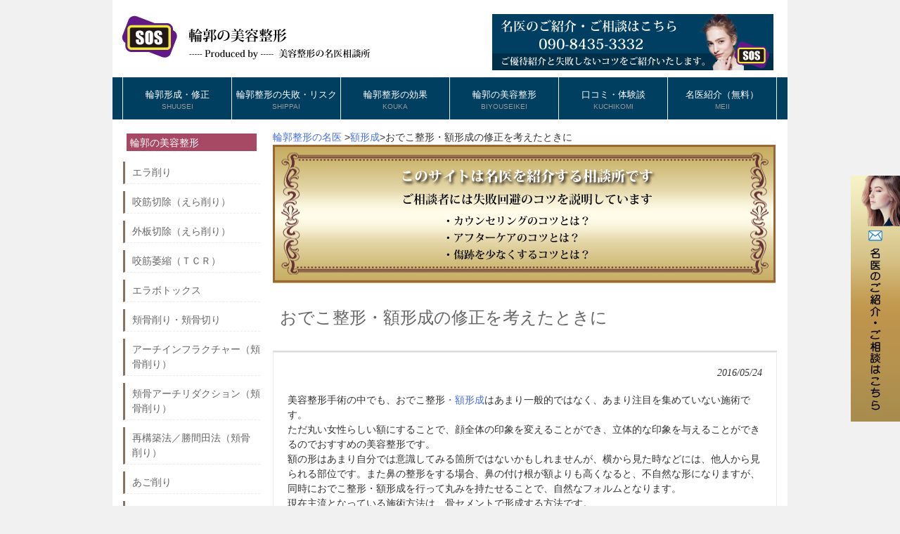

--- FILE ---
content_type: text/html; charset=UTF-8
request_url: https://rinkakuseikei.com/hitaikeisei/hitaikeiseihitaikeiseinoshuusei/
body_size: 30508
content:
<!DOCTYPE html>
<html lang="ja">
<head>

<meta name="google-site-verification" content="2SciXkkJPkE6iSykrd5JiHLwPkIL9DuwdvJKbodEqzA" />


<meta charset="UTF-8">
<meta name="viewport" content="width=device-width, user-scalable=yes, maximum-scale=1.0, minimum-scale=1.0">

<title>おでこ整形・額形成の修正を考えたときに | 輪郭整形の名医相談所ー失敗と修正</title>
<link rel="profile" href="https://gmpg.org/xfn/11">
<!--<link rel="stylesheet" type="text/css" media="all" href="https://rinkakuseikei.com/wp-content/themes/tpl_001_rwd/style.css">-->
<link rel="stylesheet" type="text/css" media="only screen and (max-device-width:600px)" href="https://rinkakuseikei.com/wp-content/themes/tpl_001_rwd/style-2.css">
<link rel="stylesheet" type="text/css" media="only screen and (min-device-width:601px)" href="https://rinkakuseikei.com/wp-content/themes/tpl_001_rwd/style.css">
<link rel="pingback" href="https://rinkakuseikei.com/xmlrpc.php">
<!--[if lt IE 9]>
<script src="https://rinkakuseikei.com/wp-content/themes/tpl_001_rwd/js/html5.js"></script>
<script src="https://rinkakuseikei.com/wp-content/themes/tpl_001_rwd/js/css3-mediaqueries.js"></script>
<![endif]-->

<!-- All in One SEO Pack 2.2.6.2 by Michael Torbert of Semper Fi Web Design[-1,-1] -->
<meta name="description" itemprop="description" content="美容整形手術の中でも、おでこ整形・額形成はあまり一般的ではなく、あまり注目を集めていない施術です。ただ丸い女性らしい額にすることで、顔全体の印象を変えることができ、立体的な印象を与えることができるのでおすすめの美容整形です。" />

<meta name="keywords" itemprop="keywords" content="おでこ整形・額形成,修正" />

<link rel="canonical" href="https://rinkakuseikei.com/hitaikeisei/hitaikeiseihitaikeiseinoshuusei/" />
		<script type="text/javascript">
		  var _gaq = _gaq || [];
		  _gaq.push(['_setAccount', 'UA-71680897-1']);
		  _gaq.push(['_trackPageview']);
		  (function() {
		    var ga = document.createElement('script'); ga.type = 'text/javascript'; ga.async = true;
			ga.src = ('https:' == document.location.protocol ? 'https://ssl' : 'http://www') + '.google-analytics.com/ga.js';
		    var s = document.getElementsByTagName('script')[0]; s.parentNode.insertBefore(ga, s);
		  })();
		</script>
<!-- /all in one seo pack -->
<link rel='dns-prefetch' href='//s.w.org' />
<link rel="alternate" type="application/rss+xml" title="輪郭整形の名医相談所ー失敗と修正 &raquo; おでこ整形・額形成の修正を考えたときに のコメントのフィード" href="https://rinkakuseikei.com/hitaikeisei/hitaikeiseihitaikeiseinoshuusei/feed/" />
		<script type="text/javascript">
			window._wpemojiSettings = {"baseUrl":"https:\/\/s.w.org\/images\/core\/emoji\/11\/72x72\/","ext":".png","svgUrl":"https:\/\/s.w.org\/images\/core\/emoji\/11\/svg\/","svgExt":".svg","source":{"concatemoji":"https:\/\/rinkakuseikei.com\/wp-includes\/js\/wp-emoji-release.min.js?ver=4.9.26"}};
			!function(e,a,t){var n,r,o,i=a.createElement("canvas"),p=i.getContext&&i.getContext("2d");function s(e,t){var a=String.fromCharCode;p.clearRect(0,0,i.width,i.height),p.fillText(a.apply(this,e),0,0);e=i.toDataURL();return p.clearRect(0,0,i.width,i.height),p.fillText(a.apply(this,t),0,0),e===i.toDataURL()}function c(e){var t=a.createElement("script");t.src=e,t.defer=t.type="text/javascript",a.getElementsByTagName("head")[0].appendChild(t)}for(o=Array("flag","emoji"),t.supports={everything:!0,everythingExceptFlag:!0},r=0;r<o.length;r++)t.supports[o[r]]=function(e){if(!p||!p.fillText)return!1;switch(p.textBaseline="top",p.font="600 32px Arial",e){case"flag":return s([55356,56826,55356,56819],[55356,56826,8203,55356,56819])?!1:!s([55356,57332,56128,56423,56128,56418,56128,56421,56128,56430,56128,56423,56128,56447],[55356,57332,8203,56128,56423,8203,56128,56418,8203,56128,56421,8203,56128,56430,8203,56128,56423,8203,56128,56447]);case"emoji":return!s([55358,56760,9792,65039],[55358,56760,8203,9792,65039])}return!1}(o[r]),t.supports.everything=t.supports.everything&&t.supports[o[r]],"flag"!==o[r]&&(t.supports.everythingExceptFlag=t.supports.everythingExceptFlag&&t.supports[o[r]]);t.supports.everythingExceptFlag=t.supports.everythingExceptFlag&&!t.supports.flag,t.DOMReady=!1,t.readyCallback=function(){t.DOMReady=!0},t.supports.everything||(n=function(){t.readyCallback()},a.addEventListener?(a.addEventListener("DOMContentLoaded",n,!1),e.addEventListener("load",n,!1)):(e.attachEvent("onload",n),a.attachEvent("onreadystatechange",function(){"complete"===a.readyState&&t.readyCallback()})),(n=t.source||{}).concatemoji?c(n.concatemoji):n.wpemoji&&n.twemoji&&(c(n.twemoji),c(n.wpemoji)))}(window,document,window._wpemojiSettings);
		</script>
		<style type="text/css">
img.wp-smiley,
img.emoji {
	display: inline !important;
	border: none !important;
	box-shadow: none !important;
	height: 1em !important;
	width: 1em !important;
	margin: 0 .07em !important;
	vertical-align: -0.1em !important;
	background: none !important;
	padding: 0 !important;
}
</style>
<link rel='stylesheet' id='contact-form-7-css'  href='https://rinkakuseikei.com/wp-content/plugins/contact-form-7/includes/css/styles.css?ver=4.9' type='text/css' media='all' />
<link rel='stylesheet' id='ts_fab_css-css'  href='https://rinkakuseikei.com/wp-content/plugins/fancier-author-box/css/ts-fab.min.css?ver=1.4' type='text/css' media='all' />
<script type='text/javascript' src='https://rinkakuseikei.com/wp-includes/js/jquery/jquery.js?ver=1.12.4'></script>
<script type='text/javascript' src='https://rinkakuseikei.com/wp-includes/js/jquery/jquery-migrate.min.js?ver=1.4.1'></script>
<script type='text/javascript' src='https://rinkakuseikei.com/wp-content/plugins/fancier-author-box/js/ts-fab.min.js?ver=1.4'></script>
<link rel='https://api.w.org/' href='https://rinkakuseikei.com/wp-json/' />
<link rel="EditURI" type="application/rsd+xml" title="RSD" href="https://rinkakuseikei.com/xmlrpc.php?rsd" />
<link rel="wlwmanifest" type="application/wlwmanifest+xml" href="https://rinkakuseikei.com/wp-includes/wlwmanifest.xml" /> 
<link rel='prev' title='前額骨切りを考え出したら。ダウンタイムを知っておこう' href='https://rinkakuseikei.com/zengakuhonekiri/zengakuhonekirizengakuhonekirinodowntime/' />
<link rel='next' title='おでこ・額のプロテーゼに期待できる効果とは' href='https://rinkakuseikei.com/hitaipurote-ze/hitaipurote-zehitaipurote-zenokouka/' />
<link rel='shortlink' href='https://rinkakuseikei.com/?p=2618' />
<link rel="alternate" type="application/json+oembed" href="https://rinkakuseikei.com/wp-json/oembed/1.0/embed?url=https%3A%2F%2Frinkakuseikei.com%2Fhitaikeisei%2Fhitaikeiseihitaikeiseinoshuusei%2F" />
<link rel="alternate" type="text/xml+oembed" href="https://rinkakuseikei.com/wp-json/oembed/1.0/embed?url=https%3A%2F%2Frinkakuseikei.com%2Fhitaikeisei%2Fhitaikeiseihitaikeiseinoshuusei%2F&#038;format=xml" />
<!-- Favicon Rotator -->
<link rel="shortcut icon" href="https://rinkakuseikei.com/wp-content/uploads/2015/05/favicon.ico" />
<!-- End Favicon Rotator -->
<link rel="amphtml" href="https://rinkakuseikei.com/hitaikeisei/hitaikeiseihitaikeiseinoshuusei/amp/" /><link rel="icon" href="https://rinkakuseikei.com/wp-content/uploads/2018/08/logo-meii.png" sizes="32x32" />
<link rel="icon" href="https://rinkakuseikei.com/wp-content/uploads/2018/08/logo-meii.png" sizes="192x192" />
<link rel="apple-touch-icon-precomposed" href="https://rinkakuseikei.com/wp-content/uploads/2018/08/logo-meii.png" />
<meta name="msapplication-TileImage" content="https://rinkakuseikei.com/wp-content/uploads/2018/08/logo-meii.png" />
<script src="https://rinkakuseikei.com/wp-content/themes/tpl_001_rwd/js/jquery1.4.4.min.js"></script>
<script src="https://rinkakuseikei.com/wp-content/themes/tpl_001_rwd/js/script.js"></script>
</head>
<body>
<div id="wrapper">

  <header id="header" role="banner">
		

		<div class="logo2">
<a href="https://rinkakuseikei.com"><img src="https://rinkakuseikei.com/wp-content/uploads/2015/05/logo.png" alt="輪郭整形の名医紹介｜失敗・修正・効果" class="headerlogo" /></a>
</div>

    <div class="info">
<a href="https://rinkakuseikei.com/contact"><img src="https://rinkakuseikei.com/wp-content/uploads/2015/05/logo2.png" alt="輪郭整形の名医紹介｜失敗・修正・効果" width="400" height="80" class="linkbtn"/></a>
    	    	    </div>
	</header>

  <nav id="mainNav">
    <a class="menu" id="menu"><span>MENU</span></a>
		<div class="panel">   
    <ul><li id="menu-item-28" class="menu-item menu-item-type-post_type menu-item-object-page"><a title="SHUUSEI" href="https://rinkakuseikei.com/oyanami/"><strong>輪郭形成・修正</strong><span>SHUUSEI</span></a></li>
<li id="menu-item-29" class="menu-item menu-item-type-post_type menu-item-object-page"><a title="SHIPPAI" href="https://rinkakuseikei.com/trouble/"><strong>輪郭整形の失敗・リスク</strong><span>SHIPPAI</span></a></li>
<li id="menu-item-30" class="menu-item menu-item-type-post_type menu-item-object-page"><a title="KOUKA" href="https://rinkakuseikei.com/kouka/"><strong>輪郭整形の効果</strong><span>KOUKA</span></a></li>
<li id="menu-item-31" class="menu-item menu-item-type-post_type menu-item-object-page"><a title="BIYOUSEIKEI" href="https://rinkakuseikei.com/chiryo/"><strong>輪郭の美容整形</strong><span>BIYOUSEIKEI</span></a></li>
<li id="menu-item-32" class="menu-item menu-item-type-post_type menu-item-object-page"><a title="KUCHIKOMI" href="https://rinkakuseikei.com/kuchikomi/"><strong>口コミ・体験談</strong><span>KUCHIKOMI</span></a></li>
<li id="menu-item-27" class="menu-item menu-item-type-post_type menu-item-object-page"><a title="MEII" href="https://rinkakuseikei.com/contact/"><strong>名医紹介（無料）</strong><span>MEII</span></a></li>
</ul>    </div>
  </nav>

<div class="screensize">
<div id="link-right"><a href="https://rinkakuseikei.com/contact" /><img src="https://rinkakuseikei.com/wp-content/themes/tpl_001_rwd/images/link-right.jpg" alt="輪郭整形の名医紹介｜失敗・修正・効果" width="70" height="350" /></a></div>
</div>

<div class="screensize2">
<div id="link-bottom"><a href="mailto:mail@ba-consulting.org"><img src="https://rinkakuseikei.com/wp-content/themes/tpl_001_rwd/images/bottom-mail.png" alt="輪郭整形の名医紹介｜失敗・修正・効果" class="bottomlink" /></a><a href="https://rinkakuseikei.com/contact" /><img src="https://rinkakuseikei.com/wp-content/themes/tpl_001_rwd/images/bottom-form.png" alt="輪郭整形の名医紹介｜失敗・修正・効果" class="bottomlink" /></a></div>
</div>
<section id="main">

<div class="breadcrumbs">
    <!-- Breadcrumb NavXT 5.1.1 -->
<span itemscope="itemscope" itemtype="http://data-vocabulary.org/Breadcrumb"><a title="輪郭整形の名医相談所ー失敗と修正" href="https://rinkakuseikei.com" itemprop="url"><span itemprop="title">輪郭整形の名医</span></a> &gt;</span><span typeof="v:Breadcrumb"><a rel="v:url" property="v:title" title="Go to the 額形成 category archives." href="https://rinkakuseikei.com/category/hitaikeisei/" class="taxonomy category">額形成</a></span><span typeof="v:Breadcrumb"><span property="v:title">&gt;<h1>おでこ整形・額形成の修正を考えたときに</h1></span></span></div>


<div class="screensize"><img src="https://rinkakuseikei.com/wp-content/uploads/2016/04/輪郭整形の名医相談所｜失敗・修正・効果.jpg" alt="輪郭整形の名医｜失敗・修正" class="imgsize100" /></div>
<div class="screensize2"><img src="https://rinkakuseikei.com/wp-content/uploads/2016/04/輪郭整形の名医相談所｜失敗・修正・効果スマホ.jpg" alt="輪郭整形の名医｜失敗・修正" class="imgsize100" /></div>

		<section id="post-2618" class="content">	
    <h2 class="postmidashi">おでこ整形・額形成の修正を考えたときに</h2>   
    <article class="post">
    <p class="dateLabel"><time datetime="2016-05-24">2016/05/24</time> 
			<p>美容整形手術の中でも、おでこ整形<a href="https://rinkakuseikei.com/chiryo/hitaikeisei/">・額形成</a>はあまり一般的ではなく、あまり注目を集めていない施術です。<br />
ただ丸い女性らしい額にすることで、顔全体の印象を変えることができ、立体的な印象を与えることができるのでおすすめの美容整形です。<br />
額の形はあまり自分では意識してみる箇所ではないかもしれませんが、横から見た時などには、他人から見られる部位です。また鼻の整形をする場合、鼻の付け根が額よりも高くなると、不自然な形になりますが、同時におでこ整形・額形成を行って丸みを持たせることで、自然なフォルムとなります。<br />
現在主流となっている施術方法は、骨セメントで形成する方法です。<br />
施術は、頭髪内を耳の上から反対側の耳の上まで、皮膚切開し、前頭骨を露出させて行います。露出させた前頭骨に、粘土状の骨セメントで額の形成をし、固まった後剥がした頭皮を元に戻して縫合します。<br />
施術後に凹凸ができた場合には、削って修正することが必要となりますから、頭蓋顎外科に特化したドクターを選択することが大切です。<br />
<center><img src="https://rinkakuseikei.com/wp-content/uploads/2016/04/hitaikeiseinoshuusei-300x246.jpg" alt="おでこ整形・額形成の修正" width="300" height="246" class="alignnone size-medium wp-image-3620" srcset="https://rinkakuseikei.com/wp-content/uploads/2016/04/hitaikeiseinoshuusei-300x246.jpg 300w, https://rinkakuseikei.com/wp-content/uploads/2016/04/hitaikeiseinoshuusei-768x631.jpg 768w, https://rinkakuseikei.com/wp-content/uploads/2016/04/hitaikeiseinoshuusei-138x113.jpg 138w, https://rinkakuseikei.com/wp-content/uploads/2016/04/hitaikeiseinoshuusei.jpg 1000w" sizes="(max-width: 300px) 100vw, 300px" /></a></center></p>
<h2>事前にイメージを伝えておくことが大切</h2>
<p>額の凹凸や彫りの深い顔にするには、おでこ整形・額形成が効果的です。<br />
おでこ整形・額形成にはいくつかの方法があり、現在は骨セメントが主流となっています。以前はシリコンプロテーゼが一般的でしたが、骨セメントはシリコンプロテーゼに比べて、微妙な高さの調整が可能であったり、ズレるなどのデメリットがありません。<br />
ただ骨セメントは、硬化する際に発熱するため、頭皮を大きく剥離して額の骨を露出して行わないと、皮膚がやけどを起こしてしまいます。経験の浅いドクターの場合、やけどをおこしてしまうなどの失敗例もありますから、充分にドクター選びには気をつける必要があります。<br />
手術は大がかりなものですが、術後の腫れも少なく、傷跡も目立ちにくく、自然な美しい額を作ることができるのが特徴です。<br />
施術を行う前には、希望のデザインをしっかりとドクターに伝え、シミュレーションがしっかりとできていることが重要です。後から修正することのないように、事前にイメージを伝えておくことが大切です。</p>
<p><center><a href="https://rinkakuseikei.com/contact/" target="_blank" rel="noopener"><img class="alignnone" src="https://rinkakuseikei.com/wp-content/uploads/2016/05/rinkakumeii.jpg" alt="輪郭整形の名医-失敗と効果" width="499" height="289" /></a></center></p>
<div id="ts-fab-below" class="ts-fab-wrapper"><span class="screen-reader-text">The following two tabs change content below.</span><ul class="ts-fab-list"><li class="ts-fab-bio-link"><a href="#ts-fab-bio-below">この記事の監修者</a></li><li class="ts-fab-latest-posts-link"><a href="#ts-fab-latest-posts-below">最新の記事</a></li></ul><div class="ts-fab-tabs">
	<div class="ts-fab-tab" id="ts-fab-bio-below">
		<div class="ts-fab-avatar"><img src="https://rinkakuseikei.com/wp-content/uploads/2016/06/整形の名医相談所-150x150.jpg" width="80" height="80" alt="" class="avatar avatar-80 wp-user-avatar wp-user-avatar-80 photo avatar-default" /><div class="ts-fab-social-links"></div>
		</div>
		
		<div class="ts-fab-text">
			<div class="ts-fab-header"><span><a href="https://rinkakuseikei.com/" rel="nofollow">名医相談所</a></span></div><!-- /.ts-fab-header -->
			<div class="ts-fab-content">整形の名医を紹介して10年弱。2万名の患者様に情報提供をしてまいりました。全国のスーパードクターをリストアップしており、病院ごとの失敗確率まで算出しています。ご相談はお気軽にどうぞ。</div>
		</div>
	</div>
	<div class="ts-fab-tab" id="ts-fab-latest-posts-below">
		<div class="ts-fab-avatar"><img src="https://rinkakuseikei.com/wp-content/uploads/2016/06/整形の名医相談所-150x150.jpg" width="80" height="80" alt="" class="avatar avatar-80 wp-user-avatar wp-user-avatar-80 photo avatar-default" /><div class="ts-fab-social-links"></div>
		</div>
		<div class="ts-fab-text">
			<div class="ts-fab-header">
				<span>最新記事 by 名医相談所 <span class="latest-see-all">(<a href="https://rinkakuseikei.com/author/ba-consulting/" rel="nofollow">全て見る</a>)</span></span>
			</div>
			<ul class="ts-fab-latest">
				<li>
					<a href="https://rinkakuseikei.com/hohobonekezuri/hohobonekezurihohobonekezurinoshippai/">頬骨削りに失敗を3例と修正手術についてまとめてみた</a><span> - 2017年11月9日</span> 
				</li>
				<li>
					<a href="https://rinkakuseikei.com/eragahatteiru/shippai/">エラ張り解消の整形の失敗4例をまとめました</a><span> - 2017年10月25日</span> 
				</li>
				<li>
					<a href="https://rinkakuseikei.com/hiaruronsanodeko/hiaruronsanodekohiaruronsanodekonoshippai/">おでこ・額のヒアルロン酸に失敗３つと修正手術が上手い病院のご紹介</a><span> - 2017年8月11日</span> 
				</li>
		</ul></div>
	</div>
		</div>
	</div>


<!-- You can start editing here. -->


			<!-- If comments are open, but there are no comments. -->

	 
	<div id="respond" class="comment-respond">
		<h3 id="reply-title" class="comment-reply-title">コメントを残す <small><a rel="nofollow" id="cancel-comment-reply-link" href="/hitaikeisei/hitaikeiseihitaikeiseinoshuusei/#respond" style="display:none;">コメントをキャンセル</a></small></h3>			<form action="https://rinkakuseikei.com/wp-comments-post.php" method="post" id="commentform" class="comment-form">
				<p class="comment-notes"><span id="email-notes">メールアドレスが公開されることはありません。</span></p><p class="comment-form-comment"><label for="comment">コメント</label> <textarea id="comment" name="comment" cols="45" rows="8" maxlength="65525" required="required"></textarea></p><p class="comment-form-author"><label for="author">名前</label> <input id="author" name="author" type="text" value="" size="30" maxlength="245" /></p>
<p class="comment-form-email"><label for="email">メール</label> <input id="email" name="email" type="text" value="" size="30" maxlength="100" aria-describedby="email-notes" /></p>
<p class="comment-form-url"><label for="url">サイト</label> <input id="url" name="url" type="text" value="" size="30" maxlength="200" /></p>

<div class="captchaSizeDivLarge"><img id="si_image_com" class="si-captcha" src="https://rinkakuseikei.com/wp-content/plugins/si-captcha-for-wordpress/captcha/securimage_show.php?si_form_id=com&amp;prefix=TQDwikAaJfBXMlJX" width="175" height="60" alt="キャプチャ画像" title="キャプチャ画像" />
    <input id="si_code_com" name="si_code_com" type="hidden"  value="TQDwikAaJfBXMlJX" />
    <div id="si_refresh_com">
<a href="#" rel="nofollow" title="画像のリフレッシュ" onclick="si_captcha_refresh('si_image_com','com','/wp-content/plugins/si-captcha-for-wordpress/captcha','https://rinkakuseikei.com/wp-content/plugins/si-captcha-for-wordpress/captcha/securimage_show.php?si_form_id=com&amp;prefix='); return false;">
      <img class="captchaImgRefresh" src="https://rinkakuseikei.com/wp-content/plugins/si-captcha-for-wordpress/captcha/images/refresh.png" width="22" height="20" alt="画像のリフレッシュ" onclick="this.blur();" /></a>
  </div>
  </div>
<br />
<p><input id="captcha_code" name="captcha_code" type="text" size="6"  />
<label id="captcha_code_label" for="captcha_code" >キャプチャコード</label><span class="required"> *</span>
</p><p class="form-submit"><input name="submit" type="submit" id="submit" class="submit" value="コメントを送信" /> <input type='hidden' name='comment_post_ID' value='2618' id='comment_post_ID' />
<input type='hidden' name='comment_parent' id='comment_parent' value='0' />
</p>			</form>
			</div><!-- #respond -->
	
       
		</article>
  </section>
	  <div class="pagenav">
			<span class="prev"><a href="https://rinkakuseikei.com/zengakuhonekiri/zengakuhonekirizengakuhonekirinodowntime/" rel="prev">&laquo; 前のページ</a></span>          
			<span class="next"><a href="https://rinkakuseikei.com/hitaipurote-ze/hitaipurote-zehitaipurote-zenokouka/" rel="next">次のページ &raquo;</a></span>
	</div>
  </section>
<!-- / コンテンツ -->
<aside id="sidebar">



<div class="box1">

<h4>輪郭の美容整形</h4>
			<ul>
			<li><a href="https://rinkakuseikei.com/chiryo/erakezuri/">エラ削り</a></li>
			<li><a href="https://rinkakuseikei.com/chiryo/koukinsetujyo/">咬筋切除（えら削り）</a></li>
			<li><a href="https://rinkakuseikei.com/chiryo/gaihansetujyo/">外板切除（えら削り）</a></li>
			<li><a href="https://rinkakuseikei.com/chiryo/tcr/">咬筋萎縮（ＴＣＲ）</a></li>
			<li><a href="https://rinkakuseikei.com/chiryo/erabotokkusu/">エラボトックス</a></li>
			<li><a href="https://rinkakuseikei.com/chiryo/hohobonekezuri/">頬骨削り・頬骨切り</a></li>
			<li><a href="https://rinkakuseikei.com/chiryo/a-chiinfurakucya/">アーチインフラクチャー（頬骨削り）</a></li>
			<li><a href="https://rinkakuseikei.com/chiryo/hohobonea-chiridakusyon/">頬骨アーチリダクション（頬骨削り）</a></li>
			<li><a href="https://rinkakuseikei.com/chiryo/katumadahou/">再構築法／勝間田法（頬骨 削り）</a></li>
			<li><a href="https://rinkakuseikei.com/chiryo/agokezuri/">あご削り</a></li>
			<li><a href="https://rinkakuseikei.com/chiryo/agokirinakanuki/">あご切り（中抜き）</a></li>
			<li><a href="https://rinkakuseikei.com/chiryo/agokirimaedasi/">あご切り（前出し）</a></li>
			<li><a href="https://rinkakuseikei.com/chiryo/agosuiheihonekiri/">顎の水平骨切り</a></li>
			<li><a href="https://rinkakuseikei.com/chiryo/agosuicyokuhonekiri/">顎の垂直骨切り</a></li>
			<li><a href="https://rinkakuseikei.com/chiryo/tjihonekiri/">Ｔ字骨切り（あご）</a></li>
			<li><a href="https://rinkakuseikei.com/chiryo/bakkarufatto/">バッカルファット(脂肪除去)</a></li>
			<li><a href="https://rinkakuseikei.com/chiryo/agopurote-ze/">あごプロテーゼ</a></li>
			<li><a href="https://rinkakuseikei.com/chiryo/jyougakusettobakku/">上顎セットバック</a></li>
			<li><a href="https://rinkakuseikei.com/chiryo/kagakusettobakku/">下顎セットバック</a></li>
			<li><a href="https://rinkakuseikei.com/chiryo/jyoukagakusisoukotukoutai/">上下顎歯槽骨後退</a></li>
			<li><a href="https://rinkakuseikei.com/chiryo/deppa/">出っ歯(上顎分節骨切り)　</a></li>
			<li><a href="https://rinkakuseikei.com/chiryo/jyougakutansyukuhonekiri/">上顎短縮骨切り(LeFortⅠ型)</a></li>
			<li><a href="https://rinkakuseikei.com/chiryo/bikotukezuri/">眉骨削り</a></li>
			<li><a href="https://rinkakuseikei.com/chiryo/zengakuhonekiri/">前額骨切り</a></li>
			<li><a href="https://rinkakuseikei.com/chiryo/hitaikeisei/">額形成</a></li>
			<li><a href="https://rinkakuseikei.com/chiryo/hitaipurote-ze/">額プロテーゼ</a></li>
			<li><a href="https://rinkakuseikei.com/chiryo/hitaisemento/">額セメント</a></li>
			<li><a href="https://rinkakuseikei.com/chiryo/hitaiapataito/">額アパタイト</a></li>
			<li><a href="https://rinkakuseikei.com/chiryo/hiaruronsanodeko/">ヒアルロン酸（おでこ／額）</a></li>
			<li><a href="https://rinkakuseikei.com/chiryo/redhiesseodeko/">レディエッセ（おでこ／額）</a></li>
			<li><a href="https://rinkakuseikei.com/chiryo/zengakusementoodeko/">前額セメント（おでこ／額）</a></li>
			<li><a href="https://rinkakuseikei.com/chiryo/porimetakurirusanmechiruodeko/">ポリメタクリル酸メチル（おでこ／額）</a></li>
			<li><a href="https://rinkakuseikei.com/chiryo/hitaisirikonpurote-ze/">額シリコンプロテーゼ</a></li>
			<li><a href="https://rinkakuseikei.com/chiryo/hohohaidorokisiapataito/">頬ハイドロキシアパタイト</a></li>
			<li><a href="https://rinkakuseikei.com/chiryo/hohoinpuranto/">頬インプラント</a></li>
			<li><a href="https://rinkakuseikei.com/chiryo/hohosiboucyuunyuu/">頬脂肪注入</a></li>
			<li><a href="https://rinkakuseikei.com/chiryo/hoppesiboukyuin/">顔（ほっぺ）の脂肪吸引</a></li>
			<li><a href="https://rinkakuseikei.com/chiryo/purote-zebakkyoirekae/">プロテーゼ抜去・入れ替え（あご・こめかみ・頬・額）</a></li>
			<li><a href="https://rinkakuseikei.com/chiryo/gankakotuidoujyutu/">眼窩骨移動術</a></li>
			<li><a href="https://rinkakuseikei.com/chiryo/zeppekisyuusei/">絶壁修正</a></li>
			<li><a href="https://rinkakuseikei.com/chiryo/ssro/">下顎枝矢状分割法(SSRO)</a></li>
			<li><a href="https://rinkakuseikei.com/chiryo/zentoudouhonekiri/">前頭洞骨切り</a></li>


			</ul>

</div>

</aside>	<!-- フッター -->
	<footer id="footer">
<div id="foot-inside">

<p>輪郭形成の名医相談所とは？</p>
<div class="clinicname">

<a href="https://rinkakuseikei.com/chiryo/erakezuri/">エラ削り</a>や<a href="https://rinkakuseikei.com/chiryo/hohobonekezuri/">頬骨削り</a>や<a href="https://rinkakuseikei.com/chiryo/agokezuri/">あご削り</a>などの骨切手術から、<a href="https://rinkakuseikei.com/chiryo/bakkarufatto/">バッカルファット(脂肪除去)</a>や<a href="https://rinkakuseikei.com/chiryo/agopurote-ze/">あごプロテーゼ</a>などの輪郭形成の美容整形を後悔しないために名医をご紹介いたします。また人気の芸能人御用達の名医もご紹介します。<br>美容整形でなりたい有名人・モデルは、明日花キララ、RIO、栗山千明、ローラ、浜崎あゆみ、AKB48、前田敦子、板野友美、アレン（男性）、ヴァニラなどがいらっしゃいます。</div>
<br>
<p> 全国のクリニック・病院を県名から探す</p>
<div class="clinicname">
韓国｜北海道(札幌・函館)｜青森｜岩手｜宮城｜秋田｜福島｜山形｜茨城｜埼玉｜栃木｜群馬｜千葉｜神奈川(横浜)｜東京都｜新潟｜富山｜石川｜福井｜山梨｜長野｜岐阜｜静岡｜愛知(名古屋)｜三重｜滋賀｜兵庫（神戸）｜京都｜大阪｜奈良｜鳥取｜和歌山｜島根｜岡山｜広島｜山口｜徳島｜愛媛｜香川｜高知｜福岡(博多)｜佐賀｜長崎｜熊本｜大分｜宮崎｜鹿児島｜沖縄

</div>

<br />
<p>全国の美容整形機関を探す</p>
<div class="clinicname">
あ行 ID病院｜大塚美容形成外科･歯科｜東京イセアクリニック｜ヴェリテクリニック か行 ゴールドマンクリニック｜加藤クリニック麻布｜ガーデンクリニック｜共立美容外科｜カリスクリニック｜慶友形成クリニック さ行 品川スキンクリニック・美容外科｜聖心美容クリニック｜自由が丘クリニック｜しらゆりビューティークリニック｜城本クリニック｜酒井形成外科｜/湘南美容外科 た行 東京美容外科｜高須クリニック は・ま行 広島プルミエクリニック｜プリモ麻布十番クリニック やらわ行 よこはまエーブクリニック｜リッツ美容外科｜ライフクリニック 
</div>
<!--/#foot-inside-->
	</footer>
	<!-- / footer -->

<p id="copyright">Copyright(c) 2026 輪郭整形の名医相談所ー失敗と修正 All Rights Reserved. </p>
</div>

<script type='text/javascript' src='https://rinkakuseikei.com/wp-content/plugins/si-captcha-for-wordpress/captcha/si_captcha.js?ver=1.0'></script>
<script type="text/javascript">
//<![CDATA[
var si_captcha_styles = "\
<!-- begin SI CAPTCHA Anti-Spam - comment form style -->\
<style type='text/css'>\
div#captchaImgDiv { display:block; }\
.captchaSizeDivSmall { width:175px; height:45px; padding-top:10px; }\
.captchaSizeDivLarge { width:250px; height:60px; padding-top:10px; }\
img#si_image_com,#si_image_reg,#si_image_log,#si_image_side_login { border-style:none; margin:0; padding-right:5px; float:left; }\
.captchaImgRefresh { border-style:none; margin:0; vertical-align:bottom; }\
div#captchaInputDiv { display:block; padding-top:15px; padding-bottom:5px; }\
label#captcha_code_label { margin:0; }\
input#captcha_code { width:65px; }\
</style>\
<!-- end SI CAPTCHA Anti-Spam - comment form style -->\
";
jQuery(document).ready(function($) {
$('head').append(si_captcha_styles);
});
//]]>
</script>
<script type='text/javascript'>
/* <![CDATA[ */
var wpcf7 = {"apiSettings":{"root":"https:\/\/rinkakuseikei.com\/wp-json\/contact-form-7\/v1","namespace":"contact-form-7\/v1"},"recaptcha":{"messages":{"empty":"\u3042\u306a\u305f\u304c\u30ed\u30dc\u30c3\u30c8\u3067\u306f\u306a\u3044\u3053\u3068\u3092\u8a3c\u660e\u3057\u3066\u304f\u3060\u3055\u3044\u3002"}}};
/* ]]> */
</script>
<script type='text/javascript' src='https://rinkakuseikei.com/wp-content/plugins/contact-form-7/includes/js/scripts.js?ver=4.9'></script>
<script type='text/javascript' src='https://rinkakuseikei.com/wp-includes/js/wp-embed.min.js?ver=4.9.26'></script>
<!-- qzcektpd -->
</body>
</html>